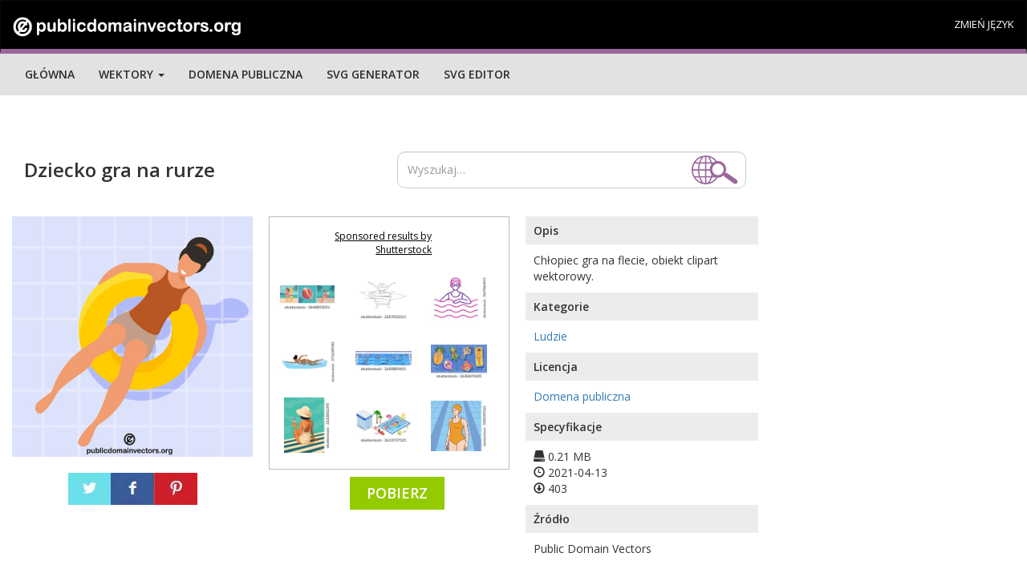

--- FILE ---
content_type: text/html; charset=UTF-8
request_url: https://publicdomainvectors.org/test_ss.php?pojam=woman%20swimming%20pool&broj=9
body_size: 918
content:
<div class='vector text-center'><div class='vector-thumbnail-wrap'><a target="_blank" href="https://shutterstock.7eer.net/c/241614/42119/1305?u=https%3A%2F%2Fwww.shutterstock.com%2Fpic.mhtml%3Fid%3D2648892051"> <img src="https://image.shutterstock.com/image-vector/beach-scenes-happy-woman-cocktail-150nw-2648892051.jpg" alt="Beach scenes. Happy woman with cocktail, Woman swimming on the inflatable ring in pool water, woman  standing with surfboard. Vector flat cartoon illustration" class="vector-thumbnail" style="max-width:100%;max-height:283.01886792453%"></a></div></div><div class='vector text-center'><div class='vector-thumbnail-wrap'><a target="_blank" href="https://shutterstock.7eer.net/c/241614/42119/1305?u=https%3A%2F%2Fwww.shutterstock.com%2Fpic.mhtml%3Fid%3D2657033311"> <img src="https://image.shutterstock.com/image-vector/woman-enjoying-swimming-pool-while-150nw-2657033311.jpg" alt="Woman enjoying swimming pool while sitting. Day at the pool concept one-line drawing" class="vector-thumbnail" style="max-width:100%;max-height:150%"></a></div></div><div class='vector text-center'><div class='vector-thumbnail-wrap'><a target="_blank" href="https://shutterstock.7eer.net/c/241614/42119/1305?u=https%3A%2F%2Fwww.shutterstock.com%2Fpic.mhtml%3Fid%3D2647864941"> <img src="https://image.shutterstock.com/image-vector/woman-swimming-pool-line-icon-150nw-2647864941.jpg" alt="Woman in swimming pool line icon vector isolated. Simple symbol of sport training in water. Girl in swimming goggles." class="vector-thumbnail" style="max-width:100%;max-height:100%"></a></div></div><div class='vector text-center'><div class='vector-thumbnail-wrap'><a target="_blank" href="https://shutterstock.7eer.net/c/241614/42119/1305?u=https%3A%2F%2Fwww.shutterstock.com%2Fpic.mhtml%3Fid%3D2716289381"> <img src="https://image.shutterstock.com/image-vector/pregnant-woman-enjoying-refreshing-swim-150nw-2716289381.jpg" alt="Pregnant woman enjoying a refreshing swim, promoting health and wellness during pregnancy" class="vector-thumbnail" style="max-width:100%;max-height:100%"></a></div></div><div class='vector text-center'><div class='vector-thumbnail-wrap'><a target="_blank" href="https://shutterstock.7eer.net/c/241614/42119/1305?u=https%3A%2F%2Fwww.shutterstock.com%2Fpic.mhtml%3Fid%3D2650809651"> <img src="https://image.shutterstock.com/image-vector/people-swimsuits-swimming-public-pool-150nw-2650809651.jpg" alt="People in swimsuits are swimming in public pool. Men and women in goggles, caps do sports in water. Athletes are floating, diving, racing in lanes in different styles. Flat vector illustration" class="vector-thumbnail" style="max-width:100%;max-height:394.73684210526%"></a></div></div><div class='vector text-center'><div class='vector-thumbnail-wrap'><a target="_blank" href="https://shutterstock.7eer.net/c/241614/42119/1305?u=https%3A%2F%2Fwww.shutterstock.com%2Fpic.mhtml%3Fid%3D2630695605"> <img src="https://image.shutterstock.com/image-vector/swimming-pool-swim-beach-woman-150nw-2630695605.jpg" alt="Swimming pool. Swim beach. Woman float on inflatable mattress. Girl sunbathing in water. People in bikini relax on flamingo inflated ring. Top view. Fashion swimsuit. Vector summer travel background" class="vector-thumbnail" style="max-width:100%;max-height:200%"></a></div></div><div class='vector text-center'><div class='vector-thumbnail-wrap'><a target="_blank" href="https://shutterstock.7eer.net/c/241614/42119/1305?u=https%3A%2F%2Fwww.shutterstock.com%2Fpic.mhtml%3Fid%3D2633852395"> <img src="https://image.shutterstock.com/image-vector/vector-flat-illustration-girl-woman-150nw-2633852395.jpg" alt="Vector flat illustration of a girl woman on vacation in a swimsuit with a cocktail drink by the pool. Summer vacation, relaxation, beach, sun. For tourism and travel projects" class="vector-thumbnail" style="max-width:140.18691588785%;max-height:100%"></a></div></div><div class='vector text-center'><div class='vector-thumbnail-wrap'><a target="_blank" href="https://shutterstock.7eer.net/c/241614/42119/1305?u=https%3A%2F%2Fwww.shutterstock.com%2Fpic.mhtml%3Fid%3D2613727525"> <img src="https://image.shutterstock.com/image-vector/hotel-resort-palms-sunbeds-swimming-150nw-2613727525.jpg" alt="Hotel resort with palms, sunbeds, swimming pool and relaxing woman. Summer vacation icons isolated on white background. Vector 3d isometric design elements" class="vector-thumbnail" style="max-width:100%;max-height:200%"></a></div></div><div class='vector text-center'><div class='vector-thumbnail-wrap'><a target="_blank" href="https://shutterstock.7eer.net/c/241614/42119/1305?u=https%3A%2F%2Fwww.shutterstock.com%2Fpic.mhtml%3Fid%3D2585399261"> <img src="https://image.shutterstock.com/image-vector/white-female-swimmer-yellow-swimsuit-150nw-2585399261.jpg" alt="A white female swimmer in a yellow swimsuit and a swim cap stands at the edge of a pool, preparing to swim." class="vector-thumbnail" style="max-width:100%;max-height:100%"></a></div></div>

--- FILE ---
content_type: text/html; charset=utf-8
request_url: https://www.google.com/recaptcha/api2/aframe
body_size: 267
content:
<!DOCTYPE HTML><html><head><meta http-equiv="content-type" content="text/html; charset=UTF-8"></head><body><script nonce="pyt2fri13HViCQw78jCyUQ">/** Anti-fraud and anti-abuse applications only. See google.com/recaptcha */ try{var clients={'sodar':'https://pagead2.googlesyndication.com/pagead/sodar?'};window.addEventListener("message",function(a){try{if(a.source===window.parent){var b=JSON.parse(a.data);var c=clients[b['id']];if(c){var d=document.createElement('img');d.src=c+b['params']+'&rc='+(localStorage.getItem("rc::a")?sessionStorage.getItem("rc::b"):"");window.document.body.appendChild(d);sessionStorage.setItem("rc::e",parseInt(sessionStorage.getItem("rc::e")||0)+1);localStorage.setItem("rc::h",'1769305774965');}}}catch(b){}});window.parent.postMessage("_grecaptcha_ready", "*");}catch(b){}</script></body></html>